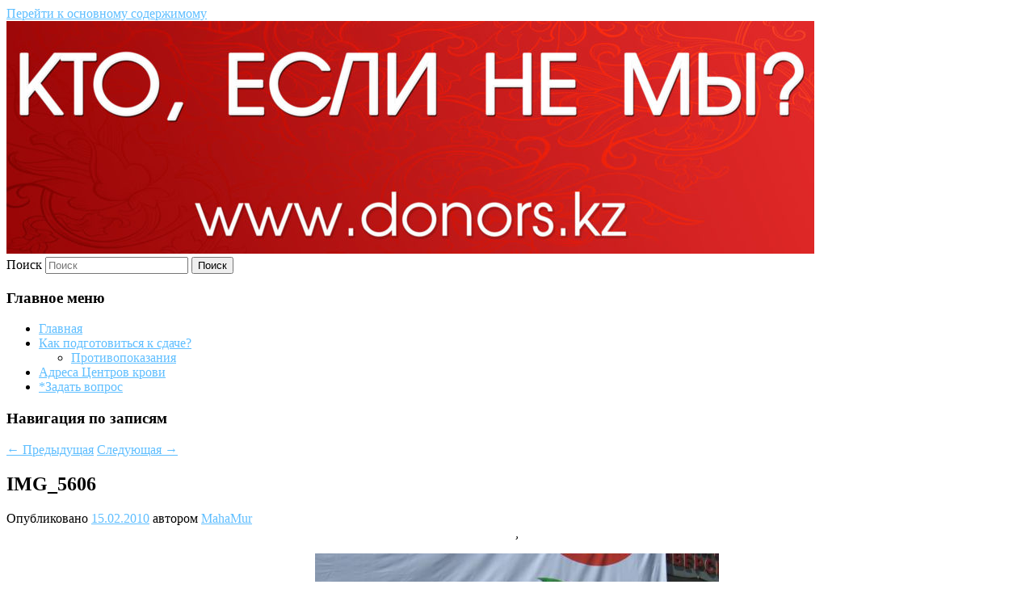

--- FILE ---
content_type: text/html; charset=UTF-8
request_url: https://donors.kz/photo/agtu_itogi_akcii/img_5606/2-0-243
body_size: 9001
content:
<!DOCTYPE html>
<!--[if IE 6]>
<html id="ie6" lang="ru-RU">
<![endif]-->
<!--[if IE 7]>
<html id="ie7" lang="ru-RU">
<![endif]-->
<!--[if IE 8]>
<html id="ie8" lang="ru-RU">
<![endif]-->
<!--[if !(IE 6) & !(IE 7) & !(IE 8)]><!-->
<html lang="ru-RU">
<!--<![endif]-->
<head>
<meta charset="UTF-8" />
<meta name="viewport" content="width=device-width, initial-scale=1.0" />
<title>
IMG_5606 - АГТУ - Итоги акции 7/08/2009 - Фотоальбомы - Donors.kz - донорство в Казахстане, форум, тесты,статьиDonors.kz	</title>
<link rel="profile" href="https://gmpg.org/xfn/11" />
<link rel="stylesheet" type="text/css" media="all" href="https://donors.kz/wp-content/themes/twentyeleven/style.css?ver=20250415" />
<link rel="pingback" href="https://donors.kz/xmlrpc.php">
<!--[if lt IE 9]>
<script src="https://donors.kz/wp-content/themes/twentyeleven/js/html5.js?ver=3.7.0" type="text/javascript"></script>
<![endif]-->
<meta name='robots' content='index, follow, max-image-preview:large, max-snippet:-1, max-video-preview:-1' />
	<style>img:is([sizes="auto" i], [sizes^="auto," i]) { contain-intrinsic-size: 3000px 1500px }</style>
	
	<!-- This site is optimized with the Yoast SEO plugin v26.2 - https://yoast.com/wordpress/plugins/seo/ -->
	<meta name="description" content="IMG_5606" />
	<link rel="canonical" href="https://donors.kz/photo/agtu_itogi_akcii/img_5606/2-0-243" />
	<meta property="og:locale" content="ru_RU" />
	<meta property="og:type" content="article" />
	<meta property="og:title" content="IMG_5606 - АГТУ - Итоги акции 7/08/2009 - Фотоальбомы - Donors.kz - донорство в Казахстане, форум, тесты,статьи" />
	<meta property="og:description" content="IMG_5606" />
	<meta property="og:url" content="https://donors.kz/photo/agtu_itogi_akcii/img_5606/2-0-243" />
	<meta property="og:site_name" content="Donors.kz" />
	<meta property="article:publisher" content="https://www.facebook.com/donors.kz" />
	<meta property="article:published_time" content="2010-02-15T20:39:00+00:00" />
	<meta property="og:image" content="https://donors.kz/wp-content/gallery/2/147005233.jpg" />
	<meta name="author" content="MahaMur" />
	<meta name="twitter:card" content="summary_large_image" />
	<meta name="twitter:creator" content="@donorskz" />
	<meta name="twitter:site" content="@donorskz" />
	<meta name="twitter:label1" content="Написано автором" />
	<meta name="twitter:data1" content="MahaMur" />
	<script type="application/ld+json" class="yoast-schema-graph">{"@context":"https://schema.org","@graph":[{"@type":"Article","@id":"https://donors.kz/photo/agtu_itogi_akcii/img_5606/2-0-243#article","isPartOf":{"@id":"https://donors.kz/photo/agtu_itogi_akcii/img_5606/2-0-243"},"author":{"name":"MahaMur","@id":"https://donors.kz/#/schema/person/8478b4c16fcde6953dd9e53b03360321"},"headline":"IMG_5606","datePublished":"2010-02-15T20:39:00+00:00","mainEntityOfPage":{"@id":"https://donors.kz/photo/agtu_itogi_akcii/img_5606/2-0-243"},"wordCount":1,"commentCount":0,"publisher":{"@id":"https://donors.kz/#organization"},"keywords":[""],"articleSection":["photo","АГТУ - Итоги акции 7/08/2009"],"inLanguage":"ru-RU","potentialAction":[{"@type":"CommentAction","name":"Comment","target":["https://donors.kz/photo/agtu_itogi_akcii/img_5606/2-0-243#respond"]}]},{"@type":"WebPage","@id":"https://donors.kz/photo/agtu_itogi_akcii/img_5606/2-0-243","url":"https://donors.kz/photo/agtu_itogi_akcii/img_5606/2-0-243","name":"IMG_5606 - АГТУ - Итоги акции 7/08/2009 - Фотоальбомы - Donors.kz - донорство в Казахстане, форум, тесты,статьи","isPartOf":{"@id":"https://donors.kz/#website"},"datePublished":"2010-02-15T20:39:00+00:00","description":"IMG_5606","breadcrumb":{"@id":"https://donors.kz/photo/agtu_itogi_akcii/img_5606/2-0-243#breadcrumb"},"inLanguage":"ru-RU","potentialAction":[{"@type":"ReadAction","target":["https://donors.kz/photo/agtu_itogi_akcii/img_5606/2-0-243"]}]},{"@type":"BreadcrumbList","@id":"https://donors.kz/photo/agtu_itogi_akcii/img_5606/2-0-243#breadcrumb","itemListElement":[{"@type":"ListItem","position":1,"name":"Главное меню","item":"https://donors.kz/"},{"@type":"ListItem","position":2,"name":"IMG_5606"}]},{"@type":"WebSite","@id":"https://donors.kz/#website","url":"https://donors.kz/","name":"Donors.kz - донорство в Казахстане","description":"Донорство в Казахстане, форум, тесты, статьи","publisher":{"@id":"https://donors.kz/#organization"},"potentialAction":[{"@type":"SearchAction","target":{"@type":"EntryPoint","urlTemplate":"https://donors.kz/?s={search_term_string}"},"query-input":{"@type":"PropertyValueSpecification","valueRequired":true,"valueName":"search_term_string"}}],"inLanguage":"ru-RU"},{"@type":"Organization","@id":"https://donors.kz/#organization","name":"Инициативная группа DONORS.KZ","url":"https://donors.kz/","logo":{"@type":"ImageObject","inLanguage":"ru-RU","@id":"https://donors.kz/#/schema/logo/image/","url":"https://donors.kz/wp-content/uploads/2020/08/donors.jpg","contentUrl":"https://donors.kz/wp-content/uploads/2020/08/donors.jpg","width":2000,"height":767,"caption":"Инициативная группа DONORS.KZ"},"image":{"@id":"https://donors.kz/#/schema/logo/image/"},"sameAs":["https://www.facebook.com/donors.kz","https://x.com/donorskz"]},{"@type":"Person","@id":"https://donors.kz/#/schema/person/8478b4c16fcde6953dd9e53b03360321","name":"MahaMur","image":{"@type":"ImageObject","inLanguage":"ru-RU","@id":"https://donors.kz/#/schema/person/image/","url":"https://secure.gravatar.com/avatar/cea2536eaf601ef8dec0416fab14e589e14ad74dce332cd4f078350ef36ac59c?s=96&d=mm&r=g","contentUrl":"https://secure.gravatar.com/avatar/cea2536eaf601ef8dec0416fab14e589e14ad74dce332cd4f078350ef36ac59c?s=96&d=mm&r=g","caption":"MahaMur"},"url":"https://donors.kz/author/MahaMur"}]}</script>
	<!-- / Yoast SEO plugin. -->


<link rel="alternate" type="application/rss+xml" title="Donors.kz &raquo; Лента" href="https://donors.kz/feed" />
<link rel="alternate" type="application/rss+xml" title="Donors.kz &raquo; Лента комментариев" href="https://donors.kz/comments/feed" />
<link rel="alternate" type="application/rss+xml" title="Donors.kz &raquo; Лента комментариев к &laquo;IMG_5606&raquo;" href="https://donors.kz/photo/agtu_itogi_akcii/img_5606/2-0-243/feed" />
<script type="text/javascript">
/* <![CDATA[ */
window._wpemojiSettings = {"baseUrl":"https:\/\/s.w.org\/images\/core\/emoji\/16.0.1\/72x72\/","ext":".png","svgUrl":"https:\/\/s.w.org\/images\/core\/emoji\/16.0.1\/svg\/","svgExt":".svg","source":{"concatemoji":"https:\/\/donors.kz\/wp-includes\/js\/wp-emoji-release.min.js?ver=6.8.3"}};
/*! This file is auto-generated */
!function(s,n){var o,i,e;function c(e){try{var t={supportTests:e,timestamp:(new Date).valueOf()};sessionStorage.setItem(o,JSON.stringify(t))}catch(e){}}function p(e,t,n){e.clearRect(0,0,e.canvas.width,e.canvas.height),e.fillText(t,0,0);var t=new Uint32Array(e.getImageData(0,0,e.canvas.width,e.canvas.height).data),a=(e.clearRect(0,0,e.canvas.width,e.canvas.height),e.fillText(n,0,0),new Uint32Array(e.getImageData(0,0,e.canvas.width,e.canvas.height).data));return t.every(function(e,t){return e===a[t]})}function u(e,t){e.clearRect(0,0,e.canvas.width,e.canvas.height),e.fillText(t,0,0);for(var n=e.getImageData(16,16,1,1),a=0;a<n.data.length;a++)if(0!==n.data[a])return!1;return!0}function f(e,t,n,a){switch(t){case"flag":return n(e,"\ud83c\udff3\ufe0f\u200d\u26a7\ufe0f","\ud83c\udff3\ufe0f\u200b\u26a7\ufe0f")?!1:!n(e,"\ud83c\udde8\ud83c\uddf6","\ud83c\udde8\u200b\ud83c\uddf6")&&!n(e,"\ud83c\udff4\udb40\udc67\udb40\udc62\udb40\udc65\udb40\udc6e\udb40\udc67\udb40\udc7f","\ud83c\udff4\u200b\udb40\udc67\u200b\udb40\udc62\u200b\udb40\udc65\u200b\udb40\udc6e\u200b\udb40\udc67\u200b\udb40\udc7f");case"emoji":return!a(e,"\ud83e\udedf")}return!1}function g(e,t,n,a){var r="undefined"!=typeof WorkerGlobalScope&&self instanceof WorkerGlobalScope?new OffscreenCanvas(300,150):s.createElement("canvas"),o=r.getContext("2d",{willReadFrequently:!0}),i=(o.textBaseline="top",o.font="600 32px Arial",{});return e.forEach(function(e){i[e]=t(o,e,n,a)}),i}function t(e){var t=s.createElement("script");t.src=e,t.defer=!0,s.head.appendChild(t)}"undefined"!=typeof Promise&&(o="wpEmojiSettingsSupports",i=["flag","emoji"],n.supports={everything:!0,everythingExceptFlag:!0},e=new Promise(function(e){s.addEventListener("DOMContentLoaded",e,{once:!0})}),new Promise(function(t){var n=function(){try{var e=JSON.parse(sessionStorage.getItem(o));if("object"==typeof e&&"number"==typeof e.timestamp&&(new Date).valueOf()<e.timestamp+604800&&"object"==typeof e.supportTests)return e.supportTests}catch(e){}return null}();if(!n){if("undefined"!=typeof Worker&&"undefined"!=typeof OffscreenCanvas&&"undefined"!=typeof URL&&URL.createObjectURL&&"undefined"!=typeof Blob)try{var e="postMessage("+g.toString()+"("+[JSON.stringify(i),f.toString(),p.toString(),u.toString()].join(",")+"));",a=new Blob([e],{type:"text/javascript"}),r=new Worker(URL.createObjectURL(a),{name:"wpTestEmojiSupports"});return void(r.onmessage=function(e){c(n=e.data),r.terminate(),t(n)})}catch(e){}c(n=g(i,f,p,u))}t(n)}).then(function(e){for(var t in e)n.supports[t]=e[t],n.supports.everything=n.supports.everything&&n.supports[t],"flag"!==t&&(n.supports.everythingExceptFlag=n.supports.everythingExceptFlag&&n.supports[t]);n.supports.everythingExceptFlag=n.supports.everythingExceptFlag&&!n.supports.flag,n.DOMReady=!1,n.readyCallback=function(){n.DOMReady=!0}}).then(function(){return e}).then(function(){var e;n.supports.everything||(n.readyCallback(),(e=n.source||{}).concatemoji?t(e.concatemoji):e.wpemoji&&e.twemoji&&(t(e.twemoji),t(e.wpemoji)))}))}((window,document),window._wpemojiSettings);
/* ]]> */
</script>
<style id='wp-emoji-styles-inline-css' type='text/css'>

	img.wp-smiley, img.emoji {
		display: inline !important;
		border: none !important;
		box-shadow: none !important;
		height: 1em !important;
		width: 1em !important;
		margin: 0 0.07em !important;
		vertical-align: -0.1em !important;
		background: none !important;
		padding: 0 !important;
	}
</style>
<link rel='stylesheet' id='wp-block-library-css' href='https://donors.kz/wp-includes/css/dist/block-library/style.min.css?ver=6.8.3' type='text/css' media='all' />
<style id='wp-block-library-theme-inline-css' type='text/css'>
.wp-block-audio :where(figcaption){color:#555;font-size:13px;text-align:center}.is-dark-theme .wp-block-audio :where(figcaption){color:#ffffffa6}.wp-block-audio{margin:0 0 1em}.wp-block-code{border:1px solid #ccc;border-radius:4px;font-family:Menlo,Consolas,monaco,monospace;padding:.8em 1em}.wp-block-embed :where(figcaption){color:#555;font-size:13px;text-align:center}.is-dark-theme .wp-block-embed :where(figcaption){color:#ffffffa6}.wp-block-embed{margin:0 0 1em}.blocks-gallery-caption{color:#555;font-size:13px;text-align:center}.is-dark-theme .blocks-gallery-caption{color:#ffffffa6}:root :where(.wp-block-image figcaption){color:#555;font-size:13px;text-align:center}.is-dark-theme :root :where(.wp-block-image figcaption){color:#ffffffa6}.wp-block-image{margin:0 0 1em}.wp-block-pullquote{border-bottom:4px solid;border-top:4px solid;color:currentColor;margin-bottom:1.75em}.wp-block-pullquote cite,.wp-block-pullquote footer,.wp-block-pullquote__citation{color:currentColor;font-size:.8125em;font-style:normal;text-transform:uppercase}.wp-block-quote{border-left:.25em solid;margin:0 0 1.75em;padding-left:1em}.wp-block-quote cite,.wp-block-quote footer{color:currentColor;font-size:.8125em;font-style:normal;position:relative}.wp-block-quote:where(.has-text-align-right){border-left:none;border-right:.25em solid;padding-left:0;padding-right:1em}.wp-block-quote:where(.has-text-align-center){border:none;padding-left:0}.wp-block-quote.is-large,.wp-block-quote.is-style-large,.wp-block-quote:where(.is-style-plain){border:none}.wp-block-search .wp-block-search__label{font-weight:700}.wp-block-search__button{border:1px solid #ccc;padding:.375em .625em}:where(.wp-block-group.has-background){padding:1.25em 2.375em}.wp-block-separator.has-css-opacity{opacity:.4}.wp-block-separator{border:none;border-bottom:2px solid;margin-left:auto;margin-right:auto}.wp-block-separator.has-alpha-channel-opacity{opacity:1}.wp-block-separator:not(.is-style-wide):not(.is-style-dots){width:100px}.wp-block-separator.has-background:not(.is-style-dots){border-bottom:none;height:1px}.wp-block-separator.has-background:not(.is-style-wide):not(.is-style-dots){height:2px}.wp-block-table{margin:0 0 1em}.wp-block-table td,.wp-block-table th{word-break:normal}.wp-block-table :where(figcaption){color:#555;font-size:13px;text-align:center}.is-dark-theme .wp-block-table :where(figcaption){color:#ffffffa6}.wp-block-video :where(figcaption){color:#555;font-size:13px;text-align:center}.is-dark-theme .wp-block-video :where(figcaption){color:#ffffffa6}.wp-block-video{margin:0 0 1em}:root :where(.wp-block-template-part.has-background){margin-bottom:0;margin-top:0;padding:1.25em 2.375em}
</style>
<style id='classic-theme-styles-inline-css' type='text/css'>
/*! This file is auto-generated */
.wp-block-button__link{color:#fff;background-color:#32373c;border-radius:9999px;box-shadow:none;text-decoration:none;padding:calc(.667em + 2px) calc(1.333em + 2px);font-size:1.125em}.wp-block-file__button{background:#32373c;color:#fff;text-decoration:none}
</style>
<style id='global-styles-inline-css' type='text/css'>
:root{--wp--preset--aspect-ratio--square: 1;--wp--preset--aspect-ratio--4-3: 4/3;--wp--preset--aspect-ratio--3-4: 3/4;--wp--preset--aspect-ratio--3-2: 3/2;--wp--preset--aspect-ratio--2-3: 2/3;--wp--preset--aspect-ratio--16-9: 16/9;--wp--preset--aspect-ratio--9-16: 9/16;--wp--preset--color--black: #000;--wp--preset--color--cyan-bluish-gray: #abb8c3;--wp--preset--color--white: #fff;--wp--preset--color--pale-pink: #f78da7;--wp--preset--color--vivid-red: #cf2e2e;--wp--preset--color--luminous-vivid-orange: #ff6900;--wp--preset--color--luminous-vivid-amber: #fcb900;--wp--preset--color--light-green-cyan: #7bdcb5;--wp--preset--color--vivid-green-cyan: #00d084;--wp--preset--color--pale-cyan-blue: #8ed1fc;--wp--preset--color--vivid-cyan-blue: #0693e3;--wp--preset--color--vivid-purple: #9b51e0;--wp--preset--color--blue: #1982d1;--wp--preset--color--dark-gray: #373737;--wp--preset--color--medium-gray: #666;--wp--preset--color--light-gray: #e2e2e2;--wp--preset--gradient--vivid-cyan-blue-to-vivid-purple: linear-gradient(135deg,rgba(6,147,227,1) 0%,rgb(155,81,224) 100%);--wp--preset--gradient--light-green-cyan-to-vivid-green-cyan: linear-gradient(135deg,rgb(122,220,180) 0%,rgb(0,208,130) 100%);--wp--preset--gradient--luminous-vivid-amber-to-luminous-vivid-orange: linear-gradient(135deg,rgba(252,185,0,1) 0%,rgba(255,105,0,1) 100%);--wp--preset--gradient--luminous-vivid-orange-to-vivid-red: linear-gradient(135deg,rgba(255,105,0,1) 0%,rgb(207,46,46) 100%);--wp--preset--gradient--very-light-gray-to-cyan-bluish-gray: linear-gradient(135deg,rgb(238,238,238) 0%,rgb(169,184,195) 100%);--wp--preset--gradient--cool-to-warm-spectrum: linear-gradient(135deg,rgb(74,234,220) 0%,rgb(151,120,209) 20%,rgb(207,42,186) 40%,rgb(238,44,130) 60%,rgb(251,105,98) 80%,rgb(254,248,76) 100%);--wp--preset--gradient--blush-light-purple: linear-gradient(135deg,rgb(255,206,236) 0%,rgb(152,150,240) 100%);--wp--preset--gradient--blush-bordeaux: linear-gradient(135deg,rgb(254,205,165) 0%,rgb(254,45,45) 50%,rgb(107,0,62) 100%);--wp--preset--gradient--luminous-dusk: linear-gradient(135deg,rgb(255,203,112) 0%,rgb(199,81,192) 50%,rgb(65,88,208) 100%);--wp--preset--gradient--pale-ocean: linear-gradient(135deg,rgb(255,245,203) 0%,rgb(182,227,212) 50%,rgb(51,167,181) 100%);--wp--preset--gradient--electric-grass: linear-gradient(135deg,rgb(202,248,128) 0%,rgb(113,206,126) 100%);--wp--preset--gradient--midnight: linear-gradient(135deg,rgb(2,3,129) 0%,rgb(40,116,252) 100%);--wp--preset--font-size--small: 13px;--wp--preset--font-size--medium: 20px;--wp--preset--font-size--large: 36px;--wp--preset--font-size--x-large: 42px;--wp--preset--spacing--20: 0.44rem;--wp--preset--spacing--30: 0.67rem;--wp--preset--spacing--40: 1rem;--wp--preset--spacing--50: 1.5rem;--wp--preset--spacing--60: 2.25rem;--wp--preset--spacing--70: 3.38rem;--wp--preset--spacing--80: 5.06rem;--wp--preset--shadow--natural: 6px 6px 9px rgba(0, 0, 0, 0.2);--wp--preset--shadow--deep: 12px 12px 50px rgba(0, 0, 0, 0.4);--wp--preset--shadow--sharp: 6px 6px 0px rgba(0, 0, 0, 0.2);--wp--preset--shadow--outlined: 6px 6px 0px -3px rgba(255, 255, 255, 1), 6px 6px rgba(0, 0, 0, 1);--wp--preset--shadow--crisp: 6px 6px 0px rgba(0, 0, 0, 1);}:where(.is-layout-flex){gap: 0.5em;}:where(.is-layout-grid){gap: 0.5em;}body .is-layout-flex{display: flex;}.is-layout-flex{flex-wrap: wrap;align-items: center;}.is-layout-flex > :is(*, div){margin: 0;}body .is-layout-grid{display: grid;}.is-layout-grid > :is(*, div){margin: 0;}:where(.wp-block-columns.is-layout-flex){gap: 2em;}:where(.wp-block-columns.is-layout-grid){gap: 2em;}:where(.wp-block-post-template.is-layout-flex){gap: 1.25em;}:where(.wp-block-post-template.is-layout-grid){gap: 1.25em;}.has-black-color{color: var(--wp--preset--color--black) !important;}.has-cyan-bluish-gray-color{color: var(--wp--preset--color--cyan-bluish-gray) !important;}.has-white-color{color: var(--wp--preset--color--white) !important;}.has-pale-pink-color{color: var(--wp--preset--color--pale-pink) !important;}.has-vivid-red-color{color: var(--wp--preset--color--vivid-red) !important;}.has-luminous-vivid-orange-color{color: var(--wp--preset--color--luminous-vivid-orange) !important;}.has-luminous-vivid-amber-color{color: var(--wp--preset--color--luminous-vivid-amber) !important;}.has-light-green-cyan-color{color: var(--wp--preset--color--light-green-cyan) !important;}.has-vivid-green-cyan-color{color: var(--wp--preset--color--vivid-green-cyan) !important;}.has-pale-cyan-blue-color{color: var(--wp--preset--color--pale-cyan-blue) !important;}.has-vivid-cyan-blue-color{color: var(--wp--preset--color--vivid-cyan-blue) !important;}.has-vivid-purple-color{color: var(--wp--preset--color--vivid-purple) !important;}.has-black-background-color{background-color: var(--wp--preset--color--black) !important;}.has-cyan-bluish-gray-background-color{background-color: var(--wp--preset--color--cyan-bluish-gray) !important;}.has-white-background-color{background-color: var(--wp--preset--color--white) !important;}.has-pale-pink-background-color{background-color: var(--wp--preset--color--pale-pink) !important;}.has-vivid-red-background-color{background-color: var(--wp--preset--color--vivid-red) !important;}.has-luminous-vivid-orange-background-color{background-color: var(--wp--preset--color--luminous-vivid-orange) !important;}.has-luminous-vivid-amber-background-color{background-color: var(--wp--preset--color--luminous-vivid-amber) !important;}.has-light-green-cyan-background-color{background-color: var(--wp--preset--color--light-green-cyan) !important;}.has-vivid-green-cyan-background-color{background-color: var(--wp--preset--color--vivid-green-cyan) !important;}.has-pale-cyan-blue-background-color{background-color: var(--wp--preset--color--pale-cyan-blue) !important;}.has-vivid-cyan-blue-background-color{background-color: var(--wp--preset--color--vivid-cyan-blue) !important;}.has-vivid-purple-background-color{background-color: var(--wp--preset--color--vivid-purple) !important;}.has-black-border-color{border-color: var(--wp--preset--color--black) !important;}.has-cyan-bluish-gray-border-color{border-color: var(--wp--preset--color--cyan-bluish-gray) !important;}.has-white-border-color{border-color: var(--wp--preset--color--white) !important;}.has-pale-pink-border-color{border-color: var(--wp--preset--color--pale-pink) !important;}.has-vivid-red-border-color{border-color: var(--wp--preset--color--vivid-red) !important;}.has-luminous-vivid-orange-border-color{border-color: var(--wp--preset--color--luminous-vivid-orange) !important;}.has-luminous-vivid-amber-border-color{border-color: var(--wp--preset--color--luminous-vivid-amber) !important;}.has-light-green-cyan-border-color{border-color: var(--wp--preset--color--light-green-cyan) !important;}.has-vivid-green-cyan-border-color{border-color: var(--wp--preset--color--vivid-green-cyan) !important;}.has-pale-cyan-blue-border-color{border-color: var(--wp--preset--color--pale-cyan-blue) !important;}.has-vivid-cyan-blue-border-color{border-color: var(--wp--preset--color--vivid-cyan-blue) !important;}.has-vivid-purple-border-color{border-color: var(--wp--preset--color--vivid-purple) !important;}.has-vivid-cyan-blue-to-vivid-purple-gradient-background{background: var(--wp--preset--gradient--vivid-cyan-blue-to-vivid-purple) !important;}.has-light-green-cyan-to-vivid-green-cyan-gradient-background{background: var(--wp--preset--gradient--light-green-cyan-to-vivid-green-cyan) !important;}.has-luminous-vivid-amber-to-luminous-vivid-orange-gradient-background{background: var(--wp--preset--gradient--luminous-vivid-amber-to-luminous-vivid-orange) !important;}.has-luminous-vivid-orange-to-vivid-red-gradient-background{background: var(--wp--preset--gradient--luminous-vivid-orange-to-vivid-red) !important;}.has-very-light-gray-to-cyan-bluish-gray-gradient-background{background: var(--wp--preset--gradient--very-light-gray-to-cyan-bluish-gray) !important;}.has-cool-to-warm-spectrum-gradient-background{background: var(--wp--preset--gradient--cool-to-warm-spectrum) !important;}.has-blush-light-purple-gradient-background{background: var(--wp--preset--gradient--blush-light-purple) !important;}.has-blush-bordeaux-gradient-background{background: var(--wp--preset--gradient--blush-bordeaux) !important;}.has-luminous-dusk-gradient-background{background: var(--wp--preset--gradient--luminous-dusk) !important;}.has-pale-ocean-gradient-background{background: var(--wp--preset--gradient--pale-ocean) !important;}.has-electric-grass-gradient-background{background: var(--wp--preset--gradient--electric-grass) !important;}.has-midnight-gradient-background{background: var(--wp--preset--gradient--midnight) !important;}.has-small-font-size{font-size: var(--wp--preset--font-size--small) !important;}.has-medium-font-size{font-size: var(--wp--preset--font-size--medium) !important;}.has-large-font-size{font-size: var(--wp--preset--font-size--large) !important;}.has-x-large-font-size{font-size: var(--wp--preset--font-size--x-large) !important;}
:where(.wp-block-post-template.is-layout-flex){gap: 1.25em;}:where(.wp-block-post-template.is-layout-grid){gap: 1.25em;}
:where(.wp-block-columns.is-layout-flex){gap: 2em;}:where(.wp-block-columns.is-layout-grid){gap: 2em;}
:root :where(.wp-block-pullquote){font-size: 1.5em;line-height: 1.6;}
</style>
<link rel='stylesheet' id='contact-form-7-css' href='https://donors.kz/wp-content/plugins/contact-form-7/includes/css/styles.css?ver=6.1.3' type='text/css' media='all' />
<link rel='stylesheet' id='wp-postratings-css' href='https://donors.kz/wp-content/plugins/wp-postratings/css/postratings-css.css?ver=1.91.2' type='text/css' media='all' />
<link rel='stylesheet' id='twentyeleven-block-style-css' href='https://donors.kz/wp-content/themes/twentyeleven/blocks.css?ver=20240703' type='text/css' media='all' />
<link rel='stylesheet' id='wp-pagenavi-css' href='https://donors.kz/wp-content/plugins/wp-pagenavi/pagenavi-css.css?ver=2.70' type='text/css' media='all' />
<script type="text/javascript" src="https://donors.kz/wp-includes/js/jquery/jquery.min.js?ver=3.7.1" id="jquery-core-js"></script>
<script type="text/javascript" src="https://donors.kz/wp-includes/js/jquery/jquery-migrate.min.js?ver=3.4.1" id="jquery-migrate-js"></script>
<link rel="https://api.w.org/" href="https://donors.kz/wp-json/" /><link rel="alternate" title="JSON" type="application/json" href="https://donors.kz/wp-json/wp/v2/posts/161" /><link rel="EditURI" type="application/rsd+xml" title="RSD" href="https://donors.kz/xmlrpc.php?rsd" />
<meta name="generator" content="WordPress 6.8.3" />
<link rel='shortlink' href='https://donors.kz/?p=161' />
<link rel="alternate" title="oEmbed (JSON)" type="application/json+oembed" href="https://donors.kz/wp-json/oembed/1.0/embed?url=https%3A%2F%2Fdonors.kz%2Fphoto%2Fagtu_itogi_akcii%2Fimg_5606%2F2-0-243" />
<link rel="alternate" title="oEmbed (XML)" type="text/xml+oembed" href="https://donors.kz/wp-json/oembed/1.0/embed?url=https%3A%2F%2Fdonors.kz%2Fphoto%2Fagtu_itogi_akcii%2Fimg_5606%2F2-0-243&#038;format=xml" />
	<style>
		/* Link color */
		a,
		#site-title a:focus,
		#site-title a:hover,
		#site-title a:active,
		.entry-title a:hover,
		.entry-title a:focus,
		.entry-title a:active,
		.widget_twentyeleven_ephemera .comments-link a:hover,
		section.recent-posts .other-recent-posts a[rel="bookmark"]:hover,
		section.recent-posts .other-recent-posts .comments-link a:hover,
		.format-image footer.entry-meta a:hover,
		#site-generator a:hover {
			color: #5ebeff;
		}
		section.recent-posts .other-recent-posts .comments-link a:hover {
			border-color: #5ebeff;
		}
		article.feature-image.small .entry-summary p a:hover,
		.entry-header .comments-link a:hover,
		.entry-header .comments-link a:focus,
		.entry-header .comments-link a:active,
		.feature-slider a.active {
			background-color: #5ebeff;
		}
	</style>
			<style type="text/css" id="twentyeleven-header-css">
				#site-title,
		#site-description {
			position: absolute;
			clip-path: inset(50%);
		}
				</style>
		<link rel="icon" href="https://donors.kz/wp-content/uploads/2020/08/favicon.ico" sizes="32x32" />
<link rel="icon" href="https://donors.kz/wp-content/uploads/2020/08/favicon.ico" sizes="192x192" />
<link rel="apple-touch-icon" href="https://donors.kz/wp-content/uploads/2020/08/favicon.ico" />
<meta name="msapplication-TileImage" content="https://donors.kz/wp-content/uploads/2020/08/favicon.ico" />
</head>

<body class="wp-singular post-template-default single single-post postid-161 single-format-standard wp-embed-responsive wp-theme-twentyeleven singular two-column right-sidebar">
<div class="skip-link"><a class="assistive-text" href="#content">Перейти к основному содержимому</a></div><div id="page" class="hfeed">
	<header id="branding">
			<hgroup>
							<h1 id="site-title"><span><a href="https://donors.kz/" rel="home" >Donors.kz</a></span></h1>
				<h2 id="site-description">Донорство в Казахстане, форум, тесты, статьи</h2>
			</hgroup>

						<a href="https://donors.kz/" rel="home" >
				<img src="https://donors.kz/wp-content/uploads/2020/08/cropped-donors-2.jpg" width="1000" height="288" alt="Donors.kz" srcset="https://donors.kz/wp-content/uploads/2020/08/cropped-donors-2.jpg 1000w, https://donors.kz/wp-content/uploads/2020/08/cropped-donors-2-300x86.jpg 300w, https://donors.kz/wp-content/uploads/2020/08/cropped-donors-2-768x221.jpg 768w, https://donors.kz/wp-content/uploads/2020/08/cropped-donors-2-500x144.jpg 500w" sizes="(max-width: 1000px) 100vw, 1000px" decoding="async" fetchpriority="high" />			</a>
			
						<div class="only-search with-image">
					<form method="get" id="searchform" action="https://donors.kz/">
		<label for="s" class="assistive-text">Поиск</label>
		<input type="text" class="field" name="s" id="s" placeholder="Поиск" />
		<input type="submit" class="submit" name="submit" id="searchsubmit" value="Поиск" />
	</form>
			</div>
				
			<nav id="access">
				<h3 class="assistive-text">Главное меню</h3>
				<div class="menu-glavnoe-menyu-container"><ul id="menu-glavnoe-menyu" class="menu"><li id="menu-item-689" class="menu-item menu-item-type-custom menu-item-object-custom menu-item-home menu-item-689"><a href="https://donors.kz/">Главная</a></li>
<li id="menu-item-695" class="menu-item menu-item-type-custom menu-item-object-custom menu-item-home menu-item-has-children menu-item-695"><a href="https://donors.kz/">Как подготовиться к сдаче?</a>
<ul class="sub-menu">
	<li id="menu-item-690" class="menu-item menu-item-type-custom menu-item-object-custom menu-item-690"><a href="https://donors.kz/publ/mogu_li_ja_stat_donorom/1-1-0-1">Противопоказания</a></li>
</ul>
</li>
<li id="menu-item-672" class="menu-item menu-item-type-custom menu-item-object-custom menu-item-672"><a href="https://donors.kz/forum/18">Адреса Центров крови</a></li>
<li id="menu-item-670" class="menu-item menu-item-type-post_type menu-item-object-page menu-item-670"><a href="https://donors.kz/gb">*Задать вопрос</a></li>
</ul></div>			</nav><!-- #access -->
	</header><!-- #branding -->


	<div id="main">

		<div id="primary">
			<div id="content" role="main">

				
					<nav id="nav-single">
						<h3 class="assistive-text">Навигация по записям</h3>
						<span class="nav-previous"><a href="https://donors.kz/photo/agtu_itogi_akcii/img_5591/2-0-205" rel="prev"><span class="meta-nav">&larr;</span> Предыдущая</a></span>
						<span class="nav-next"><a href="https://donors.kz/news/v_den_svjatogo_valentina_sotrudniki_nurbanka_stali_donorami/2010-02-16-13" rel="next">Следующая <span class="meta-nav">&rarr;</span></a></span>
					</nav><!-- #nav-single -->

					
<article id="post-161" class="post-161 post type-post status-publish format-standard hentry category-photo category-agtu_itogi_akcii_7082009 tag-5e955f28d9062">
	<header class="entry-header">
		<h1 class="entry-title">IMG_5606</h1>

				<div class="entry-meta">
			<span class="sep">Опубликовано </span><a href="https://donors.kz/photo/agtu_itogi_akcii/img_5606/2-0-243" title="20:39" rel="bookmark"><time class="entry-date" datetime="2010-02-15T20:39:00+04:00">15.02.2010</time></a><span class="by-author"> <span class="sep"> автором </span> <span class="author vcard"><a class="url fn n" href="https://donors.kz/author/MahaMur" title="Посмотреть все записи автора MahaMur" rel="author">MahaMur</a></span></span>		</div><!-- .entry-meta -->
			</header><!-- .entry-header -->

	<div class="entry-content">
		<div align="center"> , </div>
<p></p>
<div style="text-align: center"><img decoding="async" id="p252270711" border="0" src="/wp-content/gallery/2/147005233.jpg"></div>
			</div><!-- .entry-content -->

	<footer class="entry-meta">
		Запись опубликована автором <a href="https://donors.kz/author/MahaMur">MahaMur</a> в рубрике <a href="https://donors.kz/photo/" rel="category tag">photo</a>, <a href="https://donors.kz/photo/agtu_itogi_akcii/2" rel="category tag">АГТУ - Итоги акции 7/08/2009</a> с метками <a href="https://donors.kz/tag/5e955f28d9062" rel="tag"></a>. Добавьте в закладки <a href="https://donors.kz/photo/agtu_itogi_akcii/img_5606/2-0-243" title="Постоянная ссылка: IMG_5606" rel="bookmark">постоянную ссылку</a>.
		
			</footer><!-- .entry-meta -->
</article><!-- #post-161 -->

						<div id="comments">
	
	
	
		<div id="respond" class="comment-respond">
		<h3 id="reply-title" class="comment-reply-title">Добавить комментарий <small><a rel="nofollow" id="cancel-comment-reply-link" href="/photo/agtu_itogi_akcii/img_5606/2-0-243#respond" style="display:none;">Отменить ответ</a></small></h3><p class="must-log-in">Для отправки комментария вам необходимо <a href="https://donors.kz/wp-login.php?redirect_to=https%3A%2F%2Fdonors.kz%2Fphoto%2Fagtu_itogi_akcii%2Fimg_5606%2F2-0-243">авторизоваться</a>.</p>	</div><!-- #respond -->
	
</div><!-- #comments -->

				
			</div><!-- #content -->
		</div><!-- #primary -->


	</div><!-- #main -->

	<footer id="colophon">

			

			<div id="site-generator">
												<a href="https://ru.wordpress.org/" class="imprint" title="Современная персональная платформа для публикаций">
					Сайт работает на WordPress				</a>
			</div>
	</footer><!-- #colophon -->
</div><!-- #page -->

<script type="speculationrules">
{"prefetch":[{"source":"document","where":{"and":[{"href_matches":"\/*"},{"not":{"href_matches":["\/wp-*.php","\/wp-admin\/*","\/wp-content\/uploads\/*","\/wp-content\/*","\/wp-content\/plugins\/*","\/wp-content\/themes\/twentyeleven\/*","\/*\\?(.+)"]}},{"not":{"selector_matches":"a[rel~=\"nofollow\"]"}},{"not":{"selector_matches":".no-prefetch, .no-prefetch a"}}]},"eagerness":"conservative"}]}
</script>
<script type="text/javascript" src="https://donors.kz/wp-includes/js/comment-reply.min.js?ver=6.8.3" id="comment-reply-js" async="async" data-wp-strategy="async"></script>
<script type="text/javascript" src="https://donors.kz/wp-includes/js/dist/hooks.min.js?ver=4d63a3d491d11ffd8ac6" id="wp-hooks-js"></script>
<script type="text/javascript" src="https://donors.kz/wp-includes/js/dist/i18n.min.js?ver=5e580eb46a90c2b997e6" id="wp-i18n-js"></script>
<script type="text/javascript" id="wp-i18n-js-after">
/* <![CDATA[ */
wp.i18n.setLocaleData( { 'text direction\u0004ltr': [ 'ltr' ] } );
/* ]]> */
</script>
<script type="text/javascript" src="https://donors.kz/wp-content/plugins/contact-form-7/includes/swv/js/index.js?ver=6.1.3" id="swv-js"></script>
<script type="text/javascript" id="contact-form-7-js-translations">
/* <![CDATA[ */
( function( domain, translations ) {
	var localeData = translations.locale_data[ domain ] || translations.locale_data.messages;
	localeData[""].domain = domain;
	wp.i18n.setLocaleData( localeData, domain );
} )( "contact-form-7", {"translation-revision-date":"2025-09-30 08:46:06+0000","generator":"GlotPress\/4.0.3","domain":"messages","locale_data":{"messages":{"":{"domain":"messages","plural-forms":"nplurals=3; plural=(n % 10 == 1 && n % 100 != 11) ? 0 : ((n % 10 >= 2 && n % 10 <= 4 && (n % 100 < 12 || n % 100 > 14)) ? 1 : 2);","lang":"ru"},"This contact form is placed in the wrong place.":["\u042d\u0442\u0430 \u043a\u043e\u043d\u0442\u0430\u043a\u0442\u043d\u0430\u044f \u0444\u043e\u0440\u043c\u0430 \u0440\u0430\u0437\u043c\u0435\u0449\u0435\u043d\u0430 \u0432 \u043d\u0435\u043f\u0440\u0430\u0432\u0438\u043b\u044c\u043d\u043e\u043c \u043c\u0435\u0441\u0442\u0435."],"Error:":["\u041e\u0448\u0438\u0431\u043a\u0430:"]}},"comment":{"reference":"includes\/js\/index.js"}} );
/* ]]> */
</script>
<script type="text/javascript" id="contact-form-7-js-before">
/* <![CDATA[ */
var wpcf7 = {
    "api": {
        "root": "https:\/\/donors.kz\/wp-json\/",
        "namespace": "contact-form-7\/v1"
    }
};
/* ]]> */
</script>
<script type="text/javascript" src="https://donors.kz/wp-content/plugins/contact-form-7/includes/js/index.js?ver=6.1.3" id="contact-form-7-js"></script>
<script type="text/javascript" id="wp-postratings-js-extra">
/* <![CDATA[ */
var ratingsL10n = {"plugin_url":"https:\/\/donors.kz\/wp-content\/plugins\/wp-postratings","ajax_url":"https:\/\/donors.kz\/wp-admin\/admin-ajax.php","text_wait":"\u041f\u043e\u0436\u0430\u043b\u0443\u0439\u0441\u0442\u0430, \u043d\u0435 \u0433\u043e\u043b\u043e\u0441\u0443\u0439\u0442\u0435 \u0437\u0430 \u043d\u0435\u0441\u043a\u043e\u043b\u044c\u043a\u043e \u0437\u0430\u043f\u0438\u0441\u0435\u0439 \u043e\u0434\u043d\u043e\u0432\u0440\u0435\u043c\u0435\u043d\u043d\u043e.","image":"stars_dark","image_ext":"gif","max":"1","show_loading":"1","show_fading":"1","custom":"0"};
var ratings_mouseover_image=new Image();ratings_mouseover_image.src="https://donors.kz/wp-content/plugins/wp-postratings/images/stars_dark/rating_over.gif";;
/* ]]> */
</script>
<script type="text/javascript" src="https://donors.kz/wp-content/plugins/wp-postratings/js/postratings-js.js?ver=1.91.2" id="wp-postratings-js"></script>

</body>
</html>
